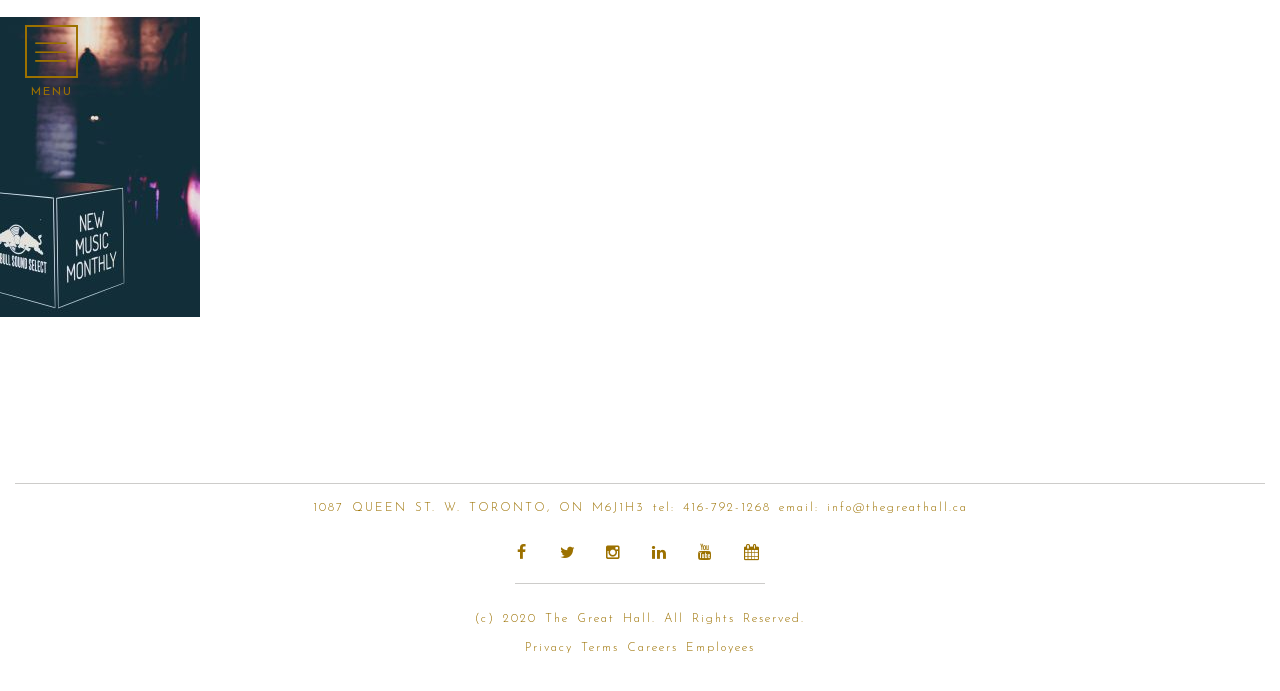

--- FILE ---
content_type: text/html; charset=utf-8
request_url: https://www.google.com/recaptcha/api2/anchor?ar=1&k=6LeHWrAUAAAAANneknDAfqP4Zus5Bb7kEEbrbbA6&co=aHR0cHM6Ly90aGVncmVhdGhhbGwuY2E6NDQz&hl=en&v=PoyoqOPhxBO7pBk68S4YbpHZ&size=invisible&anchor-ms=20000&execute-ms=30000&cb=oqr79xnvt931
body_size: 48668
content:
<!DOCTYPE HTML><html dir="ltr" lang="en"><head><meta http-equiv="Content-Type" content="text/html; charset=UTF-8">
<meta http-equiv="X-UA-Compatible" content="IE=edge">
<title>reCAPTCHA</title>
<style type="text/css">
/* cyrillic-ext */
@font-face {
  font-family: 'Roboto';
  font-style: normal;
  font-weight: 400;
  font-stretch: 100%;
  src: url(//fonts.gstatic.com/s/roboto/v48/KFO7CnqEu92Fr1ME7kSn66aGLdTylUAMa3GUBHMdazTgWw.woff2) format('woff2');
  unicode-range: U+0460-052F, U+1C80-1C8A, U+20B4, U+2DE0-2DFF, U+A640-A69F, U+FE2E-FE2F;
}
/* cyrillic */
@font-face {
  font-family: 'Roboto';
  font-style: normal;
  font-weight: 400;
  font-stretch: 100%;
  src: url(//fonts.gstatic.com/s/roboto/v48/KFO7CnqEu92Fr1ME7kSn66aGLdTylUAMa3iUBHMdazTgWw.woff2) format('woff2');
  unicode-range: U+0301, U+0400-045F, U+0490-0491, U+04B0-04B1, U+2116;
}
/* greek-ext */
@font-face {
  font-family: 'Roboto';
  font-style: normal;
  font-weight: 400;
  font-stretch: 100%;
  src: url(//fonts.gstatic.com/s/roboto/v48/KFO7CnqEu92Fr1ME7kSn66aGLdTylUAMa3CUBHMdazTgWw.woff2) format('woff2');
  unicode-range: U+1F00-1FFF;
}
/* greek */
@font-face {
  font-family: 'Roboto';
  font-style: normal;
  font-weight: 400;
  font-stretch: 100%;
  src: url(//fonts.gstatic.com/s/roboto/v48/KFO7CnqEu92Fr1ME7kSn66aGLdTylUAMa3-UBHMdazTgWw.woff2) format('woff2');
  unicode-range: U+0370-0377, U+037A-037F, U+0384-038A, U+038C, U+038E-03A1, U+03A3-03FF;
}
/* math */
@font-face {
  font-family: 'Roboto';
  font-style: normal;
  font-weight: 400;
  font-stretch: 100%;
  src: url(//fonts.gstatic.com/s/roboto/v48/KFO7CnqEu92Fr1ME7kSn66aGLdTylUAMawCUBHMdazTgWw.woff2) format('woff2');
  unicode-range: U+0302-0303, U+0305, U+0307-0308, U+0310, U+0312, U+0315, U+031A, U+0326-0327, U+032C, U+032F-0330, U+0332-0333, U+0338, U+033A, U+0346, U+034D, U+0391-03A1, U+03A3-03A9, U+03B1-03C9, U+03D1, U+03D5-03D6, U+03F0-03F1, U+03F4-03F5, U+2016-2017, U+2034-2038, U+203C, U+2040, U+2043, U+2047, U+2050, U+2057, U+205F, U+2070-2071, U+2074-208E, U+2090-209C, U+20D0-20DC, U+20E1, U+20E5-20EF, U+2100-2112, U+2114-2115, U+2117-2121, U+2123-214F, U+2190, U+2192, U+2194-21AE, U+21B0-21E5, U+21F1-21F2, U+21F4-2211, U+2213-2214, U+2216-22FF, U+2308-230B, U+2310, U+2319, U+231C-2321, U+2336-237A, U+237C, U+2395, U+239B-23B7, U+23D0, U+23DC-23E1, U+2474-2475, U+25AF, U+25B3, U+25B7, U+25BD, U+25C1, U+25CA, U+25CC, U+25FB, U+266D-266F, U+27C0-27FF, U+2900-2AFF, U+2B0E-2B11, U+2B30-2B4C, U+2BFE, U+3030, U+FF5B, U+FF5D, U+1D400-1D7FF, U+1EE00-1EEFF;
}
/* symbols */
@font-face {
  font-family: 'Roboto';
  font-style: normal;
  font-weight: 400;
  font-stretch: 100%;
  src: url(//fonts.gstatic.com/s/roboto/v48/KFO7CnqEu92Fr1ME7kSn66aGLdTylUAMaxKUBHMdazTgWw.woff2) format('woff2');
  unicode-range: U+0001-000C, U+000E-001F, U+007F-009F, U+20DD-20E0, U+20E2-20E4, U+2150-218F, U+2190, U+2192, U+2194-2199, U+21AF, U+21E6-21F0, U+21F3, U+2218-2219, U+2299, U+22C4-22C6, U+2300-243F, U+2440-244A, U+2460-24FF, U+25A0-27BF, U+2800-28FF, U+2921-2922, U+2981, U+29BF, U+29EB, U+2B00-2BFF, U+4DC0-4DFF, U+FFF9-FFFB, U+10140-1018E, U+10190-1019C, U+101A0, U+101D0-101FD, U+102E0-102FB, U+10E60-10E7E, U+1D2C0-1D2D3, U+1D2E0-1D37F, U+1F000-1F0FF, U+1F100-1F1AD, U+1F1E6-1F1FF, U+1F30D-1F30F, U+1F315, U+1F31C, U+1F31E, U+1F320-1F32C, U+1F336, U+1F378, U+1F37D, U+1F382, U+1F393-1F39F, U+1F3A7-1F3A8, U+1F3AC-1F3AF, U+1F3C2, U+1F3C4-1F3C6, U+1F3CA-1F3CE, U+1F3D4-1F3E0, U+1F3ED, U+1F3F1-1F3F3, U+1F3F5-1F3F7, U+1F408, U+1F415, U+1F41F, U+1F426, U+1F43F, U+1F441-1F442, U+1F444, U+1F446-1F449, U+1F44C-1F44E, U+1F453, U+1F46A, U+1F47D, U+1F4A3, U+1F4B0, U+1F4B3, U+1F4B9, U+1F4BB, U+1F4BF, U+1F4C8-1F4CB, U+1F4D6, U+1F4DA, U+1F4DF, U+1F4E3-1F4E6, U+1F4EA-1F4ED, U+1F4F7, U+1F4F9-1F4FB, U+1F4FD-1F4FE, U+1F503, U+1F507-1F50B, U+1F50D, U+1F512-1F513, U+1F53E-1F54A, U+1F54F-1F5FA, U+1F610, U+1F650-1F67F, U+1F687, U+1F68D, U+1F691, U+1F694, U+1F698, U+1F6AD, U+1F6B2, U+1F6B9-1F6BA, U+1F6BC, U+1F6C6-1F6CF, U+1F6D3-1F6D7, U+1F6E0-1F6EA, U+1F6F0-1F6F3, U+1F6F7-1F6FC, U+1F700-1F7FF, U+1F800-1F80B, U+1F810-1F847, U+1F850-1F859, U+1F860-1F887, U+1F890-1F8AD, U+1F8B0-1F8BB, U+1F8C0-1F8C1, U+1F900-1F90B, U+1F93B, U+1F946, U+1F984, U+1F996, U+1F9E9, U+1FA00-1FA6F, U+1FA70-1FA7C, U+1FA80-1FA89, U+1FA8F-1FAC6, U+1FACE-1FADC, U+1FADF-1FAE9, U+1FAF0-1FAF8, U+1FB00-1FBFF;
}
/* vietnamese */
@font-face {
  font-family: 'Roboto';
  font-style: normal;
  font-weight: 400;
  font-stretch: 100%;
  src: url(//fonts.gstatic.com/s/roboto/v48/KFO7CnqEu92Fr1ME7kSn66aGLdTylUAMa3OUBHMdazTgWw.woff2) format('woff2');
  unicode-range: U+0102-0103, U+0110-0111, U+0128-0129, U+0168-0169, U+01A0-01A1, U+01AF-01B0, U+0300-0301, U+0303-0304, U+0308-0309, U+0323, U+0329, U+1EA0-1EF9, U+20AB;
}
/* latin-ext */
@font-face {
  font-family: 'Roboto';
  font-style: normal;
  font-weight: 400;
  font-stretch: 100%;
  src: url(//fonts.gstatic.com/s/roboto/v48/KFO7CnqEu92Fr1ME7kSn66aGLdTylUAMa3KUBHMdazTgWw.woff2) format('woff2');
  unicode-range: U+0100-02BA, U+02BD-02C5, U+02C7-02CC, U+02CE-02D7, U+02DD-02FF, U+0304, U+0308, U+0329, U+1D00-1DBF, U+1E00-1E9F, U+1EF2-1EFF, U+2020, U+20A0-20AB, U+20AD-20C0, U+2113, U+2C60-2C7F, U+A720-A7FF;
}
/* latin */
@font-face {
  font-family: 'Roboto';
  font-style: normal;
  font-weight: 400;
  font-stretch: 100%;
  src: url(//fonts.gstatic.com/s/roboto/v48/KFO7CnqEu92Fr1ME7kSn66aGLdTylUAMa3yUBHMdazQ.woff2) format('woff2');
  unicode-range: U+0000-00FF, U+0131, U+0152-0153, U+02BB-02BC, U+02C6, U+02DA, U+02DC, U+0304, U+0308, U+0329, U+2000-206F, U+20AC, U+2122, U+2191, U+2193, U+2212, U+2215, U+FEFF, U+FFFD;
}
/* cyrillic-ext */
@font-face {
  font-family: 'Roboto';
  font-style: normal;
  font-weight: 500;
  font-stretch: 100%;
  src: url(//fonts.gstatic.com/s/roboto/v48/KFO7CnqEu92Fr1ME7kSn66aGLdTylUAMa3GUBHMdazTgWw.woff2) format('woff2');
  unicode-range: U+0460-052F, U+1C80-1C8A, U+20B4, U+2DE0-2DFF, U+A640-A69F, U+FE2E-FE2F;
}
/* cyrillic */
@font-face {
  font-family: 'Roboto';
  font-style: normal;
  font-weight: 500;
  font-stretch: 100%;
  src: url(//fonts.gstatic.com/s/roboto/v48/KFO7CnqEu92Fr1ME7kSn66aGLdTylUAMa3iUBHMdazTgWw.woff2) format('woff2');
  unicode-range: U+0301, U+0400-045F, U+0490-0491, U+04B0-04B1, U+2116;
}
/* greek-ext */
@font-face {
  font-family: 'Roboto';
  font-style: normal;
  font-weight: 500;
  font-stretch: 100%;
  src: url(//fonts.gstatic.com/s/roboto/v48/KFO7CnqEu92Fr1ME7kSn66aGLdTylUAMa3CUBHMdazTgWw.woff2) format('woff2');
  unicode-range: U+1F00-1FFF;
}
/* greek */
@font-face {
  font-family: 'Roboto';
  font-style: normal;
  font-weight: 500;
  font-stretch: 100%;
  src: url(//fonts.gstatic.com/s/roboto/v48/KFO7CnqEu92Fr1ME7kSn66aGLdTylUAMa3-UBHMdazTgWw.woff2) format('woff2');
  unicode-range: U+0370-0377, U+037A-037F, U+0384-038A, U+038C, U+038E-03A1, U+03A3-03FF;
}
/* math */
@font-face {
  font-family: 'Roboto';
  font-style: normal;
  font-weight: 500;
  font-stretch: 100%;
  src: url(//fonts.gstatic.com/s/roboto/v48/KFO7CnqEu92Fr1ME7kSn66aGLdTylUAMawCUBHMdazTgWw.woff2) format('woff2');
  unicode-range: U+0302-0303, U+0305, U+0307-0308, U+0310, U+0312, U+0315, U+031A, U+0326-0327, U+032C, U+032F-0330, U+0332-0333, U+0338, U+033A, U+0346, U+034D, U+0391-03A1, U+03A3-03A9, U+03B1-03C9, U+03D1, U+03D5-03D6, U+03F0-03F1, U+03F4-03F5, U+2016-2017, U+2034-2038, U+203C, U+2040, U+2043, U+2047, U+2050, U+2057, U+205F, U+2070-2071, U+2074-208E, U+2090-209C, U+20D0-20DC, U+20E1, U+20E5-20EF, U+2100-2112, U+2114-2115, U+2117-2121, U+2123-214F, U+2190, U+2192, U+2194-21AE, U+21B0-21E5, U+21F1-21F2, U+21F4-2211, U+2213-2214, U+2216-22FF, U+2308-230B, U+2310, U+2319, U+231C-2321, U+2336-237A, U+237C, U+2395, U+239B-23B7, U+23D0, U+23DC-23E1, U+2474-2475, U+25AF, U+25B3, U+25B7, U+25BD, U+25C1, U+25CA, U+25CC, U+25FB, U+266D-266F, U+27C0-27FF, U+2900-2AFF, U+2B0E-2B11, U+2B30-2B4C, U+2BFE, U+3030, U+FF5B, U+FF5D, U+1D400-1D7FF, U+1EE00-1EEFF;
}
/* symbols */
@font-face {
  font-family: 'Roboto';
  font-style: normal;
  font-weight: 500;
  font-stretch: 100%;
  src: url(//fonts.gstatic.com/s/roboto/v48/KFO7CnqEu92Fr1ME7kSn66aGLdTylUAMaxKUBHMdazTgWw.woff2) format('woff2');
  unicode-range: U+0001-000C, U+000E-001F, U+007F-009F, U+20DD-20E0, U+20E2-20E4, U+2150-218F, U+2190, U+2192, U+2194-2199, U+21AF, U+21E6-21F0, U+21F3, U+2218-2219, U+2299, U+22C4-22C6, U+2300-243F, U+2440-244A, U+2460-24FF, U+25A0-27BF, U+2800-28FF, U+2921-2922, U+2981, U+29BF, U+29EB, U+2B00-2BFF, U+4DC0-4DFF, U+FFF9-FFFB, U+10140-1018E, U+10190-1019C, U+101A0, U+101D0-101FD, U+102E0-102FB, U+10E60-10E7E, U+1D2C0-1D2D3, U+1D2E0-1D37F, U+1F000-1F0FF, U+1F100-1F1AD, U+1F1E6-1F1FF, U+1F30D-1F30F, U+1F315, U+1F31C, U+1F31E, U+1F320-1F32C, U+1F336, U+1F378, U+1F37D, U+1F382, U+1F393-1F39F, U+1F3A7-1F3A8, U+1F3AC-1F3AF, U+1F3C2, U+1F3C4-1F3C6, U+1F3CA-1F3CE, U+1F3D4-1F3E0, U+1F3ED, U+1F3F1-1F3F3, U+1F3F5-1F3F7, U+1F408, U+1F415, U+1F41F, U+1F426, U+1F43F, U+1F441-1F442, U+1F444, U+1F446-1F449, U+1F44C-1F44E, U+1F453, U+1F46A, U+1F47D, U+1F4A3, U+1F4B0, U+1F4B3, U+1F4B9, U+1F4BB, U+1F4BF, U+1F4C8-1F4CB, U+1F4D6, U+1F4DA, U+1F4DF, U+1F4E3-1F4E6, U+1F4EA-1F4ED, U+1F4F7, U+1F4F9-1F4FB, U+1F4FD-1F4FE, U+1F503, U+1F507-1F50B, U+1F50D, U+1F512-1F513, U+1F53E-1F54A, U+1F54F-1F5FA, U+1F610, U+1F650-1F67F, U+1F687, U+1F68D, U+1F691, U+1F694, U+1F698, U+1F6AD, U+1F6B2, U+1F6B9-1F6BA, U+1F6BC, U+1F6C6-1F6CF, U+1F6D3-1F6D7, U+1F6E0-1F6EA, U+1F6F0-1F6F3, U+1F6F7-1F6FC, U+1F700-1F7FF, U+1F800-1F80B, U+1F810-1F847, U+1F850-1F859, U+1F860-1F887, U+1F890-1F8AD, U+1F8B0-1F8BB, U+1F8C0-1F8C1, U+1F900-1F90B, U+1F93B, U+1F946, U+1F984, U+1F996, U+1F9E9, U+1FA00-1FA6F, U+1FA70-1FA7C, U+1FA80-1FA89, U+1FA8F-1FAC6, U+1FACE-1FADC, U+1FADF-1FAE9, U+1FAF0-1FAF8, U+1FB00-1FBFF;
}
/* vietnamese */
@font-face {
  font-family: 'Roboto';
  font-style: normal;
  font-weight: 500;
  font-stretch: 100%;
  src: url(//fonts.gstatic.com/s/roboto/v48/KFO7CnqEu92Fr1ME7kSn66aGLdTylUAMa3OUBHMdazTgWw.woff2) format('woff2');
  unicode-range: U+0102-0103, U+0110-0111, U+0128-0129, U+0168-0169, U+01A0-01A1, U+01AF-01B0, U+0300-0301, U+0303-0304, U+0308-0309, U+0323, U+0329, U+1EA0-1EF9, U+20AB;
}
/* latin-ext */
@font-face {
  font-family: 'Roboto';
  font-style: normal;
  font-weight: 500;
  font-stretch: 100%;
  src: url(//fonts.gstatic.com/s/roboto/v48/KFO7CnqEu92Fr1ME7kSn66aGLdTylUAMa3KUBHMdazTgWw.woff2) format('woff2');
  unicode-range: U+0100-02BA, U+02BD-02C5, U+02C7-02CC, U+02CE-02D7, U+02DD-02FF, U+0304, U+0308, U+0329, U+1D00-1DBF, U+1E00-1E9F, U+1EF2-1EFF, U+2020, U+20A0-20AB, U+20AD-20C0, U+2113, U+2C60-2C7F, U+A720-A7FF;
}
/* latin */
@font-face {
  font-family: 'Roboto';
  font-style: normal;
  font-weight: 500;
  font-stretch: 100%;
  src: url(//fonts.gstatic.com/s/roboto/v48/KFO7CnqEu92Fr1ME7kSn66aGLdTylUAMa3yUBHMdazQ.woff2) format('woff2');
  unicode-range: U+0000-00FF, U+0131, U+0152-0153, U+02BB-02BC, U+02C6, U+02DA, U+02DC, U+0304, U+0308, U+0329, U+2000-206F, U+20AC, U+2122, U+2191, U+2193, U+2212, U+2215, U+FEFF, U+FFFD;
}
/* cyrillic-ext */
@font-face {
  font-family: 'Roboto';
  font-style: normal;
  font-weight: 900;
  font-stretch: 100%;
  src: url(//fonts.gstatic.com/s/roboto/v48/KFO7CnqEu92Fr1ME7kSn66aGLdTylUAMa3GUBHMdazTgWw.woff2) format('woff2');
  unicode-range: U+0460-052F, U+1C80-1C8A, U+20B4, U+2DE0-2DFF, U+A640-A69F, U+FE2E-FE2F;
}
/* cyrillic */
@font-face {
  font-family: 'Roboto';
  font-style: normal;
  font-weight: 900;
  font-stretch: 100%;
  src: url(//fonts.gstatic.com/s/roboto/v48/KFO7CnqEu92Fr1ME7kSn66aGLdTylUAMa3iUBHMdazTgWw.woff2) format('woff2');
  unicode-range: U+0301, U+0400-045F, U+0490-0491, U+04B0-04B1, U+2116;
}
/* greek-ext */
@font-face {
  font-family: 'Roboto';
  font-style: normal;
  font-weight: 900;
  font-stretch: 100%;
  src: url(//fonts.gstatic.com/s/roboto/v48/KFO7CnqEu92Fr1ME7kSn66aGLdTylUAMa3CUBHMdazTgWw.woff2) format('woff2');
  unicode-range: U+1F00-1FFF;
}
/* greek */
@font-face {
  font-family: 'Roboto';
  font-style: normal;
  font-weight: 900;
  font-stretch: 100%;
  src: url(//fonts.gstatic.com/s/roboto/v48/KFO7CnqEu92Fr1ME7kSn66aGLdTylUAMa3-UBHMdazTgWw.woff2) format('woff2');
  unicode-range: U+0370-0377, U+037A-037F, U+0384-038A, U+038C, U+038E-03A1, U+03A3-03FF;
}
/* math */
@font-face {
  font-family: 'Roboto';
  font-style: normal;
  font-weight: 900;
  font-stretch: 100%;
  src: url(//fonts.gstatic.com/s/roboto/v48/KFO7CnqEu92Fr1ME7kSn66aGLdTylUAMawCUBHMdazTgWw.woff2) format('woff2');
  unicode-range: U+0302-0303, U+0305, U+0307-0308, U+0310, U+0312, U+0315, U+031A, U+0326-0327, U+032C, U+032F-0330, U+0332-0333, U+0338, U+033A, U+0346, U+034D, U+0391-03A1, U+03A3-03A9, U+03B1-03C9, U+03D1, U+03D5-03D6, U+03F0-03F1, U+03F4-03F5, U+2016-2017, U+2034-2038, U+203C, U+2040, U+2043, U+2047, U+2050, U+2057, U+205F, U+2070-2071, U+2074-208E, U+2090-209C, U+20D0-20DC, U+20E1, U+20E5-20EF, U+2100-2112, U+2114-2115, U+2117-2121, U+2123-214F, U+2190, U+2192, U+2194-21AE, U+21B0-21E5, U+21F1-21F2, U+21F4-2211, U+2213-2214, U+2216-22FF, U+2308-230B, U+2310, U+2319, U+231C-2321, U+2336-237A, U+237C, U+2395, U+239B-23B7, U+23D0, U+23DC-23E1, U+2474-2475, U+25AF, U+25B3, U+25B7, U+25BD, U+25C1, U+25CA, U+25CC, U+25FB, U+266D-266F, U+27C0-27FF, U+2900-2AFF, U+2B0E-2B11, U+2B30-2B4C, U+2BFE, U+3030, U+FF5B, U+FF5D, U+1D400-1D7FF, U+1EE00-1EEFF;
}
/* symbols */
@font-face {
  font-family: 'Roboto';
  font-style: normal;
  font-weight: 900;
  font-stretch: 100%;
  src: url(//fonts.gstatic.com/s/roboto/v48/KFO7CnqEu92Fr1ME7kSn66aGLdTylUAMaxKUBHMdazTgWw.woff2) format('woff2');
  unicode-range: U+0001-000C, U+000E-001F, U+007F-009F, U+20DD-20E0, U+20E2-20E4, U+2150-218F, U+2190, U+2192, U+2194-2199, U+21AF, U+21E6-21F0, U+21F3, U+2218-2219, U+2299, U+22C4-22C6, U+2300-243F, U+2440-244A, U+2460-24FF, U+25A0-27BF, U+2800-28FF, U+2921-2922, U+2981, U+29BF, U+29EB, U+2B00-2BFF, U+4DC0-4DFF, U+FFF9-FFFB, U+10140-1018E, U+10190-1019C, U+101A0, U+101D0-101FD, U+102E0-102FB, U+10E60-10E7E, U+1D2C0-1D2D3, U+1D2E0-1D37F, U+1F000-1F0FF, U+1F100-1F1AD, U+1F1E6-1F1FF, U+1F30D-1F30F, U+1F315, U+1F31C, U+1F31E, U+1F320-1F32C, U+1F336, U+1F378, U+1F37D, U+1F382, U+1F393-1F39F, U+1F3A7-1F3A8, U+1F3AC-1F3AF, U+1F3C2, U+1F3C4-1F3C6, U+1F3CA-1F3CE, U+1F3D4-1F3E0, U+1F3ED, U+1F3F1-1F3F3, U+1F3F5-1F3F7, U+1F408, U+1F415, U+1F41F, U+1F426, U+1F43F, U+1F441-1F442, U+1F444, U+1F446-1F449, U+1F44C-1F44E, U+1F453, U+1F46A, U+1F47D, U+1F4A3, U+1F4B0, U+1F4B3, U+1F4B9, U+1F4BB, U+1F4BF, U+1F4C8-1F4CB, U+1F4D6, U+1F4DA, U+1F4DF, U+1F4E3-1F4E6, U+1F4EA-1F4ED, U+1F4F7, U+1F4F9-1F4FB, U+1F4FD-1F4FE, U+1F503, U+1F507-1F50B, U+1F50D, U+1F512-1F513, U+1F53E-1F54A, U+1F54F-1F5FA, U+1F610, U+1F650-1F67F, U+1F687, U+1F68D, U+1F691, U+1F694, U+1F698, U+1F6AD, U+1F6B2, U+1F6B9-1F6BA, U+1F6BC, U+1F6C6-1F6CF, U+1F6D3-1F6D7, U+1F6E0-1F6EA, U+1F6F0-1F6F3, U+1F6F7-1F6FC, U+1F700-1F7FF, U+1F800-1F80B, U+1F810-1F847, U+1F850-1F859, U+1F860-1F887, U+1F890-1F8AD, U+1F8B0-1F8BB, U+1F8C0-1F8C1, U+1F900-1F90B, U+1F93B, U+1F946, U+1F984, U+1F996, U+1F9E9, U+1FA00-1FA6F, U+1FA70-1FA7C, U+1FA80-1FA89, U+1FA8F-1FAC6, U+1FACE-1FADC, U+1FADF-1FAE9, U+1FAF0-1FAF8, U+1FB00-1FBFF;
}
/* vietnamese */
@font-face {
  font-family: 'Roboto';
  font-style: normal;
  font-weight: 900;
  font-stretch: 100%;
  src: url(//fonts.gstatic.com/s/roboto/v48/KFO7CnqEu92Fr1ME7kSn66aGLdTylUAMa3OUBHMdazTgWw.woff2) format('woff2');
  unicode-range: U+0102-0103, U+0110-0111, U+0128-0129, U+0168-0169, U+01A0-01A1, U+01AF-01B0, U+0300-0301, U+0303-0304, U+0308-0309, U+0323, U+0329, U+1EA0-1EF9, U+20AB;
}
/* latin-ext */
@font-face {
  font-family: 'Roboto';
  font-style: normal;
  font-weight: 900;
  font-stretch: 100%;
  src: url(//fonts.gstatic.com/s/roboto/v48/KFO7CnqEu92Fr1ME7kSn66aGLdTylUAMa3KUBHMdazTgWw.woff2) format('woff2');
  unicode-range: U+0100-02BA, U+02BD-02C5, U+02C7-02CC, U+02CE-02D7, U+02DD-02FF, U+0304, U+0308, U+0329, U+1D00-1DBF, U+1E00-1E9F, U+1EF2-1EFF, U+2020, U+20A0-20AB, U+20AD-20C0, U+2113, U+2C60-2C7F, U+A720-A7FF;
}
/* latin */
@font-face {
  font-family: 'Roboto';
  font-style: normal;
  font-weight: 900;
  font-stretch: 100%;
  src: url(//fonts.gstatic.com/s/roboto/v48/KFO7CnqEu92Fr1ME7kSn66aGLdTylUAMa3yUBHMdazQ.woff2) format('woff2');
  unicode-range: U+0000-00FF, U+0131, U+0152-0153, U+02BB-02BC, U+02C6, U+02DA, U+02DC, U+0304, U+0308, U+0329, U+2000-206F, U+20AC, U+2122, U+2191, U+2193, U+2212, U+2215, U+FEFF, U+FFFD;
}

</style>
<link rel="stylesheet" type="text/css" href="https://www.gstatic.com/recaptcha/releases/PoyoqOPhxBO7pBk68S4YbpHZ/styles__ltr.css">
<script nonce="CNFdGhaCIBRiASlDMA_HnQ" type="text/javascript">window['__recaptcha_api'] = 'https://www.google.com/recaptcha/api2/';</script>
<script type="text/javascript" src="https://www.gstatic.com/recaptcha/releases/PoyoqOPhxBO7pBk68S4YbpHZ/recaptcha__en.js" nonce="CNFdGhaCIBRiASlDMA_HnQ">
      
    </script></head>
<body><div id="rc-anchor-alert" class="rc-anchor-alert"></div>
<input type="hidden" id="recaptcha-token" value="[base64]">
<script type="text/javascript" nonce="CNFdGhaCIBRiASlDMA_HnQ">
      recaptcha.anchor.Main.init("[\x22ainput\x22,[\x22bgdata\x22,\x22\x22,\[base64]/[base64]/[base64]/[base64]/[base64]/[base64]/KGcoTywyNTMsTy5PKSxVRyhPLEMpKTpnKE8sMjUzLEMpLE8pKSxsKSksTykpfSxieT1mdW5jdGlvbihDLE8sdSxsKXtmb3IobD0odT1SKEMpLDApO08+MDtPLS0pbD1sPDw4fFooQyk7ZyhDLHUsbCl9LFVHPWZ1bmN0aW9uKEMsTyl7Qy5pLmxlbmd0aD4xMDQ/[base64]/[base64]/[base64]/[base64]/[base64]/[base64]/[base64]\\u003d\x22,\[base64]\x22,\x22FcKrPi9sP3jDlmPCtBwQw5/DtsK0wqZiRR7Ci1pMCsKZw4/CsSzCr0LCvsKZfsKhwrQBEMKZA2xbw61bHsOLIid6wr3Dn1AucFtIw6/DrnYKwpw1w5I0ZFIxasK/[base64]/OsOUO8K5H3LCoMOyDyQPBMOrwoBeLGHDnFlDwocEe8K9EGonw73DkU/DhsObwo12H8OywpHCjHkuw6lMXsOEHALCkFPDikEFSRbCqsOQw4PDgiAMWmEOMcKrwqo1wrt+w63DtmUWNx/CgizDtsKOSxLDqsOzwrYRw6wRwoYBwpdcUMK4enJTQsOiwrTCvUwmw7/DoMOQwoVwfcKoDMOXw4oDwonCkAXCusKGw4PCj8OhwoFlw5HDkMK/[base64]/blfCk8OuSHccFcKBXFkSwr4DL17CkcKiwowPd8ODwrkpwpvDicKJw7wpw7PCmD7ClcO7woEHw5LDmsKpwoJcwrEfZMKOMcKoLiBbwrDDhcO9w7TDknrDghALwoLDiGk1NMOEDkw1w48PwpNHDRzDg0NEw6JTwpfClMKdwqnCmWlmGMKIw6/CrMKnB8O+PcORw7oIwrbCgMOwecOFUMOVdMKWVD7CqxlGw6jDosKiw4HDhiTCjcOzw7FxAlDDjG1/w4FVeFfCvDbDucO2fHRsW8KsJ8Kawp/DrGphw7zClgzDogzDucOawp0iUmPCq8K6SDptwqQCwpguw73CqMKFSgpZwoLCvsK8w4E2UXLDpMOdw47ClXp9w5XDgcKMKwRhQ8OfCMOhw6HDui3DhsO1wp/Ct8OTJsOYW8K1PcOww5nCp3LDpHJUwq/CllpEEBluwrAuaXMpwpfCjFbDucKtN8OPe8OxWcOTwqXCmcKgesO/woPCtMOMaMOjw4rDgMKLAADDkSXDhFPDlxpwTBUUwrvDvTPCtMO0w6DCr8OlwolbKsKDwoRMDzhVwp1pw5RfwoDDh1QYwqLCixk3JcOnwp7CiMKcNnnCosOHA8O7KsKiMD0IREnCh8KebMKow591w7TCki4gwoEfw7/CtcKkRVtYZAkMwpbDsgbDoXLClRHDj8OxNcKXw4fDgg7CjcK7aBzDqypGw5JmScKHwovDs8OsIcO9wpHCgMKXD0fCsGXDgTHDpF7DoCsFw7InHsOdaMKqw64QIcKJwo/CjMKIw40/M3/Dg8OfPWJgLsO7ecODTXjCsV/CvsOhw4YZG2vCtjBKwpYxBMOrU29Uw6DCgMOUDMKfwozCoTNvP8KeQlswXcKKcT3DrcKyb1HDusKtwo0ZacOFwrTCqsOBCU8/VSfDq3wdXsKyfR/Cm8ORwpPCpsOtB8OxwppwcMK4eMKje1UICGPDuiNAw6Akw4TCjcOYNsO0Y8O/[base64]/Dh1QBwrXDvGsMJ8OhX8KFw6vDl8K7wpPDiMKfwqUdeMOuwqbCscKQAcKnw44cK8Kkw77CrMKTWsKZF1LCtTfDmcO/wpVfekY3VMKRw4HCo8OHwrJUw59qw7gww6hgwoQVwpxMBcK6BkcHwqzCisOgwqbCuMK8bjEgworClcORw6RPTiTCicOhw6E+WsKeSwZIccKbKj82w4t8PcOsVi1VZsKrwrByCMKbSzvCsHM3w4NzwrPDgsOXw67CrU3CtcKtGsK3wpXChcKXUw/[base64]/CtMKPImnDm8OfwoxIw77DgsOfaWzDikZbwoHChDg7PEgJBMK1WsKwZ1Vuw4jDhF8cw5XCriB8JsK7UCfDpcOMwrMLwrF+wpYtw4DCuMKJwo/DtGbCpmJbw79OdMONbEDDncOrbMO0Iy/[base64]/Dg8KNw700wrIAdGDDuy4sV2HDi8O+ScOYEcKMwrPCtDsoYcOLwrcpw6PCjlUTe8Onwpogwo3DgcKSwqtGwpsyPwtpw6okNAbCrcKEw5VPw67DhB86wppNTQNkRVDDpGJuwqbDp8K6bcKCAMOIcwPCqsKXw4LDgsKPw4RKwqdVHy/DpwrDrzIiwq7DhV17MGbDswA+f0Jtw5PDucKrwrJuw67CrsKxL8OSN8KufcKDOlNewofDniTCqkjDkSzClWjCrcKTIcOgXFx5LU5KKsOwwpBew4BCZsK7wovDlGo/CxFWw7zCmzEkVhLDpAIVwqrCjRkjEcKScsKzwoPDqldNw4EQwp7CgMKOwrzChmQcwqN2wrJDwoDDqUdvw5w1Kjw0w7IrVsOrw7nDr3sxw7QhYsO/wpHCiMOhwqvCl31gaFoSCinDkcK+cRfDkAZCUcONP8OYwqEiw5vCkMOZH11sa8KrUcOhHMOnw6gGwpHDt8K7NcKrCcKjw7VkUGdzw6Ujw6RIazcVQw/CqcK9cEXDvsK9w5fCkU/DuMKvw4/DiUocdz05wpfDk8OEO1wyw7NvGTsDJhrDoQ06wq7CicO/BU4Xa2oDw4LCrxPCmj7Ck8KFw7XDkBBLwp9Ew5kCa8ODwpPDnmdnw6F1Wl06woAYa8OreSHDqwpkw7kbw7PDjWcgNE5/wogoU8OLE1kAc8OMBMOuM09rwr7DnsO3wpErOzDDlmTCoFDDq0UeShfCqjvClcK+JcOlwpcWYg07w4MREy7DngF+YCAOPRRqBicpwrpKw6hXw5QbN8K3CcOsK2jChRIEHTLDqsOFwpTDk8OKwqhHdsOxK13CsXfCn0Vdwp9zQMOxUyZ/w7cewr/Dp8O9woJfLU4mw5s5Q2bDo8KdZTAlRAhnUmJmTRZZwrd0wrDCgCMfw6wsw600wqwaw7g/w48cwoMvw4HDjFXCnF1mw6/[base64]/CtGRRGQLDs8O+LVlwwp8ow7R8MTvDnTPDgcKZw78qw4rDukJtw4U5w59YHlnDmMKMwoUGwoFIwplVw5UQw7dhwq8cYwA/[base64]/[base64]/[base64]/w6AbV8KuwoLCt8Oxwq5Lc8O4NkE8wrfCu3h8eMK3w7HCol8cEilcw6/[base64]/CoQzCpSHCrsOfwobDg1Jvw4/CnsK6wpQBOMOfd8OgwrHDoynCrxTChT4JfcKjV1bDowl+GMKyw64Dw7pAf8KVRzwYw7bChzVnTzgcw5DDqsKdeCrCqsOPw5vDnsOow7BAHnI+w4/CusKWwo4DKsOWw4XCtMKBC8K7w6PDoMKdwqPCrRU3McK8wqtUw7ZIYsKcwofChsOVCC3Cm8OBTSLCmMKlHTPCgMKbwqXCqCvCpiHCmMKUwrMbwrvDgMO/Dz7CjAfDtVzDksKrwqzDkxPDn0AJw6EfPcO+UcKjw4PDtiDDgDzDpD/DiDNWHVcnw6YcwpnCuVo2XMOPBMOFw4dnfDAAwppLcGXDjX7CpsOkw6zDocOOwplRwqwpw7Zzf8KawrNtw7DCr8KLw7omwqjCs8KFQsKkasOjLcK3Bzcnw68Cwr9DYMO6woEAATXDnsK/Y8KIODfDmMO5wprDtDDCtcKTw7sXwp8Xwpwzw7jCrionE8O9QkBwKsKkw7gwMSEcwrvCqz3ClX9hw4HDhg3DkVDCp0F5w5gkwprDkUx5B0jDmE/Cn8KXw7c8w45NGMOpw6jDu1DCosOLwqtiworDlcOPw7LDgxPCtMO7wqIpD8OpMXHCrcKQwppyfEEqwpseQ8OuwqLCpX/[base64]/[base64]/DicKBw5AgwqnCt33DgCIlHmfDmsKTRxbDtsKSHHHDiMKbRl3DuhnDscOEKQXCkhvDhMKjwoFsXMOXHU1Bw4FUwrPCocKew5NOJw81w6/DgcKOOsO7wq3DlsO0w4AjwrIObStlOR3DosKic2rDo8OGwpLCmkbCrw/CusKOLcKDw4JYw7LDsG16PxsAw5fCrAzDgMOww7zCl3MLwrcVw6dLbMOswpPDvcOdDcOgwqp/w7J3w6MBQVJXHw/Dj1fDn0/DssOkH8KvWg0Ew7RJNcOsclVaw5vDi8KialTDssKHB2tpSMK8bcKFaGHDnz5Lw6Brb1DClg9TS3bCgcOtCcOEw6/Dn1sCw7Auw7BLwrfDiAclwrnDi8Opw5BkwobDi8Kww5cWSsOgwozDozMzM8K+FMOHJQY3w5J5SQfDt8KTTsK/[base64]/CgSTCp8OywoYPNcOLwrXDhDPCg8ODZibDk1sSeSRtYsK1bMK2cRLDngRfw5gpDRPDhcK/wo3CjcO4fAI/w4HDrW9rSg/CiMKlwrHDucOUw57DrsKzw5PDp8OzwqBWT0/CucKUNnoqJsOow5cmw43CicOUw4TDiWPDpsKEwrDCkcKvwpAsZMKmbV/CjsK2dMKKeMOfw67DnT5Sw4t6wqAqcMK8KgzCi8Kzw5nCuznDi8OKwpLCuMOeTwwNw6DCvcKVwqrDsUFAw7p/TcKJw4YPDcOKwq5TwrpbRVBUe1PDgDwEOGAXw4tYwp3DgMOxwpXDlgNiwpVvwppOGXsMw5HDlMOJRcKMRsKgSsOzfExFwqJAw7zDplPDuCHCuEs/IMKYwqQoLMONwrIqwpbDi0vDqk0HwpXDu8KSw5zDkcOfKcOIw5HDlcKvwqsvacKUWGp/w7fCm8OiwonCsk0EBz9/PMK0IGDCjsORZyDDisKWw5LDhMK7w4rCi8OgTMKgw6jDp8K5X8OucMOTwosGDwrCgzhsN8K/[base64]/[base64]/[base64]/Dr8Kmw6HDqcOlw7zCp1zDl8OTw7LCuEzDkcOjw4PCmsK/w7N6Mj7DmsKgw5/[base64]/DvnbChMK1wpPChigFwoNBMcKyM8K+MsKQOMKaRR/[base64]/[base64]/[base64]/DhXlOwqRvYA3DuMKpOsO4wrzCkRJ0wq56DRrCiDvCgigFIcOnMhDDj2TDu0jDksKSbMKmcHbDjMOJBAQ1dMKLRn/Cq8KETsO3QsO8w69kThnCm8KhA8KRNMOLw67CrMKVwp/DtG/CumEbJsOOZGLDpcO8wqYEwpfCjMKvwqTCvFNbw4YCw7rCnnjDiyl3ASkGPcKLw5nDi8ObIMKWNcO+QMKNZABPAhxpCsOuw7hRe3vDo8K4wqTDpXM9wrHDsXJqAsO/GizDmcODw63DrsOCDBlOEcKIe2DCuxUTw6zCucKVNsOyw4LCsjXCshnCvHLDliDDqMOMw7HDnMO9w5otwp/ClHzDmcKpfTBxw7ldwrzCuMOpw77DmsO2woc7wpLDrMO7dFTDpkrDiFhwL8Kub8O0PT9LKyLCiFQDw7VuwqrDmWJRwokLwok9DAjDgMKhwpnDt8OIUsOEP8OHfnnDhAHCmm/[base64]/CrzPClcKYBTxONcOWHMK0w7rDssKyB3Z9woMFwpLDmMOOccKRfcKmwq4TTQTDqz0sbcOHw61Lw6PDtcKzZMKUwrfDpz1CXH3CnMKDw7nCkhjDpsOiacOkDMOABxXDisOqw5DDu8OIw4HDpsKjIVHDij1Jw4UsRMKZZcO/FQHDnSE+UEFXwr7CqRQlChI8TcOqP8OfwoM1wrMxa8KGEm7Dl1jDrcOAV0XDgk1CQsKIw4XCpm7DisK/w71pcTXCs8OGwpjDm2Uuw7nDlF/DqMOnw5DCkznDmknDl8Kpw5tpJ8OuBMK0w4ZDS17ClWskRsK2wpYSwqLDr1XDkV/DrcOzwoTDm2zCj8Kdw4PDo8KTalB1J8K7wo7CjcOGQk/DiFfChsOKaXbCksOiX8OewojCs07Cl8OuwrPDoBBVwpkxw5XClMK7woPCs2gIdW/Ds3DDncKEHMKQBjdLGgoUfMOvwrldwrDDunkTw44IwoNVFhdjwr4pCyDCn2LDnBV4wrZJw6XCpcKlYsKmIAUDwp3CnsOLBSBpwqUMw5QlUhLDisOxw4s/esO/[base64]/CncOFKRfCpMK8csKywrHCmhlCL8Onw4XCm8K+wqvCl23CssOBTgNrYMO6NcKldS5qIsOtJAfCi8KiDw84w7oAcnt7woDCnsOTw4fDrcOYHR1qwpQwwpxtw7fDpikjwr4BwqrCpcOJX8Kiw5zCkXjCqcKNYgUAVcOUw7TCvUNFV2XDuCLDqw93w4rDkcKhPk/DuhgyUcOEw6TDn2fDpcOwwqFcwr9pIGkUBVsNw7HDnsK4w69KPETCvD3DrsOpw7/CjnTDncOeGA3Dp8KdAMKFesKXwqPClgrCscOLw6TCjBnDo8O7wpnDt8OFw5Jww7IkRsOoEnfChsKYwpDDk0/Cv8OEw4fDhAw0BcOMw5/DuzLCr0PCqsKzLEnDpCnCocOoW3/CumIoG8K2w47DnBYTLQrDqcKkwqoYaHsZwqjDsRvDp2x/[base64]/[base64]/Dr1lPwrnCncOTw5xAJ8KDw5Nhw73DpFvCicKcwo3Dt1wPw64ewrzCpAbDq8KSwqZ/JcOkw6LDh8K+Rg3CmUJZwp7CgTJVacODw4lEXkvCl8KXXGjDqcKleMK4SsO4MsKqD0zCjcOdw5nCn8KYw5TCiC5jw4o7wo9twpVIE8KMwqJ0BkHCucKGRl3CrzUZCzpkdDbDtMKqw77CmMO9w6jCpkjDgUhGIx/ClW5IEMKUw4vCiMOAwpPDmcOPCcOtWi/DnMK8w4gmw69nEsOdCcOCU8KPw6BLRC1MbMKkX8OEw7bDh3cYeyvDhsOZEiJCYcO1ccO3Bi19GMKYw7lhwq1nTVLChHBKwq3DsxhAXz9Ew6vCi8KiwpIXAV/[base64]/[base64]/DksOoJGLCiW0GGEDCpMO3wp9yw7rCklrDq8Oow67CosKKJ1kUwrViw6RkNcOnXMO0w6DClsOiwoPCnMO9w4o/QGnCmnlAKk1Iw4VdI8KXw5VZwq5QwqPDkcKpYcOhXm/CvXLCgB/CpMKodB8LwpTCu8KWcGDDuAAWwoLCt8K8w43DhVcewqA1AW/ClcOowpdGwpJswq8TwpfCrm/DiMOufhnDvnc3Pz7DhcOXw4rCmcKERl1/w5bDgsO9wqVGw608w4x9MjPCo0PDmMKLwpDDsMKyw45pw6jDhE3CiDRlw4LDh8K4fWQ/w65aw4rDjmgLZ8KdS8OZXcKQfcO2wprDnEbDhcOVw4rDmwwaGsKhBMObRnTCj1gsY8OPUcOgwqLDhnhbBT/DocKbwpHDq8KWwrYofg7DvzHConJcJwk5w5tdQ8OYwrbDlMO9w5vDgcKQw5fCuMOmaMKyw7RPNcKkLQg+YxbCucOtw7QHwoRCwoFxfsOywq7DvhVgwooSeDFxwpJOwp9sHMKcYsOqw4XCjcOew5lewofCm8O2wpTDrsOAcTfDshjDlRE5LxN/CkHCsMOheMOaUsKBCsOEE8OeYMOKB8OYw7zDpVwAZsKecmMow6TCuxTCicOrwpPCsCPCoTMew4QzwqLCq0UYwrzCgMK5w7PDhyXDmGjDnWbCmUM4w4fChkcVPsKFYR/DssOcDMOdw7nCpB42YcO/HUzCuTnCjg04wpJLw4jCiXjDgFTDmQnCohNdEcOiNMKdCcOad0TDucOpwptLw7jDucO9wp3CkMK0wrfCrsOwwrrDkMOzw581QV9wblnDsMKXGEdKwoIyw4IgwoDCghHCrMK+EiLCoFHCsEPCuzN/NyPDvjR9TgcEwqctw4IWS2nCvMOzw5zCtMK1IBF9wpMAAMOwwocgw51wQsKrw4fCigtmw7pOwqzCoxVjw4tCworDjzHDjWPCncOWw6rCuMKuMsKzwoPDk3I4wpkIwo0jwrFMYcKfw7gRElJQAxzDg03Dp8Ocw7DCoj7Dm8KNNg/DscKzw7DDksOIw5LCg8KZwqs5wro/wp5ySxJ4w54zwrwuwqzDqC/[base64]/[base64]/[base64]/CqMKww7w9w6cmw7jCilk0GsK2wp4Zw5gCwqItKzXCoF3CqSFEwqfDm8Oxwr/CqSIVwqFOaQPDrS/ClsKSWsOrw4DDvm3Cg8K3w449wrZYwrZSD1fCpnQtKcOewoU/FRLCvMOkwpshw6wiFsKrb8KjIRB+wqhSw78Vw6ARwopSw6NiwpnDnsKqTsOYUsOkw5FlVMKgBMKiw6shw7jChsO6w6vCsj3DrsKQPg5EdsOpwqHDpsOQasKOwqrCtkIIwr8DwrBTwqTDizTDocOUYMKrXMKyKsOQNcOeLcO/w7XCjnnDp8K1w6jCq1HCuGvDuCrChCnCqcOMwq9QOcO5PMK3O8KYw6pQw69Dwrwww600w54QwrlpH20bUsKBwqMvwoPCpjU8QTdcw4TDu1oJw5tmw6ouwp3ChcO6w5fCvnNuw6RKecKPMMO3EsKneMOyFFrDlFMaKwxsw7nClMO5ScKFHAHDgsOyG8O/w61owrrDs3fCgcOFwqLCtR3CvMOOwrzDlAPDr2jCicKIw6PDgcKZD8OCF8KFw5peOsKJwpoRw63CrcKZTcOPwoXCkFxxwqPDpAQNw4Ipw7/Chgo0w5TDo8OMw4NFOMKtQcKhWTXCmB1VV1AsGsOxdcKmw7cAf2rDjxTCmC/DtMO8wqPDui4Aw4LDmm3Cu13ClcKDEMOpUcKfwq3DncOfCMKHw5jCusO8MMKUw49vwqQtLsOHLsKpc8K6w5UMeELCjcOrw5LDkFsSI2LCi8KxV8KBwph3GMK3w4TDssKawrDCscKmwovDrA/[base64]/HygfXWp8wrbCrsO5T8KfOMO6w7vDsjfChFTCpgF8woBCw6nDpkM7FDtZesO3fBp5w7HCrF/[base64]/DsV/[base64]/[base64]/woFcSsOywrfDv8Oscj7DocKMwql3LATCtBUzwpJewohAPcKSw4fCixsvbcKbw6EywrjDrh3CkMO7FsKmBMOdAF/CohrCo8OXwq/[base64]/CvwksVMKJwrsMwqBSaXbDln7CusKBwoXCl8KkwqvDvFENw5XDs3lsw4M+XUBJb8KpV8KVAcOzwo/CoMKHw6LChMKTAmgKw59/GMOXw7XCtVgTSMO9BsO1QcOnw4nCuMOiw7jCrUY4YcOvAsK1fjoHwqPCuMK1LcKYN8KZW0ckw7/CjB4hAiIRwqrDhE/DvsKBwpPDvnjCnsKRexrDpMO/[base64]/UWXDr2rDksKjwrfCpsK6wpB9wpjDj2vCmQ3CvsKIw6ZJfH9uc1PCp3DCpj/DssKsw5nDvcKSM8OaRMKwwpwRWsOIwpZBw6Mmwq1YwpQ5FsOHw6rCnRzCgMKsR1I0BcKzwonDvAtzwpN9RcKQB8K3fjfCv19MIFXCuzRmw6pDUMKYNsKgw4TDnHLCggnDmsKgRsO1wrfDpz/CqFzCqHvCqDZJIMKiw7zCoBEmw6Jyw4jCtgRtG1xpERsEw5/Dn2fDvsKETVTCn8KZTgJ8wqR8wq5wwppdwrDDlkpGw4LDqkLCmsOfHRjCpjwMw67CuhMgOGnClDsrXcOvaVnCmGwqw5XCqcOwwpgaSGHCqF9RF8O6G8OXwqjDtgTCrBrDqMK7UcK0w6bDhsO9w51mRhjDnMK/GcK0wrF4AsO7w7kEwqTCm8KgMsK/w7Epw49mecOyVhPCnsKvwo0Qw7DCuMK/[base64]/CqcKhbcO5wqFsSsKDw6VXP8O/[base64]/dyjDlcOWWsOFQMOwwoMyw4IVEj7DosOPIcOoOMOIMk3DrVJpw5vCu8OCMXbCqGDClB9Ew7DDhAocJ8OAAsOtwr/CnHJ9wovDr2XDjGfCq0HDm0nDuxzDmsKKwrElecKSYlXDnRrCmMOZecO9U1DDvWnDpFXDmijCpsOHHTsvwphKw7fDhcKBw4vDrn/CicOww7LCk8OSUgXCnBzDi8ODIMKeccOsVMKKSMKRw4rDkcO+w5ZZUn7CsCnCj8O5VsOIwoDCk8ORB3AwWcOvw75eLhgAwoE4NBDCncO2NMKCwoYSfsKQw6ovw6/DvsK/w43DrsOZwpDCm8KLVELCiz0PwpfDlV/ClSPCmMKaJcOhw5pXJMKjwpJFcMOFwpdWbCJTwotNw7fDksKkw6/CpcKGcwoDeMOXwo7ChT/CrcO4TMKbwrDDjcO/w6PCnQvDtsO/wpx6IsOPHW8NIsOUP1rDi38jXcOhLMO5wr58DMO5wofCiERxEVoJw7hxwpbDj8O9woDCo8KeaQdQQMKsw684w4XCrnt+csKvwrHCmcOaGRt0GMO4w4dywo/CtsKxLATCn0HChcO6w41Mw7XDn8KrdcK7GBvDmsOoEE/[base64]/CuU/[base64]/DpMKfFcKHwpdGw6nDjsKiw6/[base64]/w4Eab1F5JsOSD8K1w4nDlsK6cXbCkDQUTjbDhUvCgFTCr8KvRsKLbR7DliFDacKdwpDDh8KDw4wXdUB/[base64]/wq7CpC/DpcOOfAl8wocUL1c4w4FLacKFasKAw65oF8KWFA/CmWt9KTTDiMOMV8KSUW0QSgDDlMOfLBrChX3ClnPDm2c4w6XDrMOhZcORw6bDn8O0w4nDjXc/w7/[base64]/woQyemU/[base64]/FsOyw4nCnBpqR1jCrsKeNcKlw5I1w6Vnw5/CqsKNHnEvDmRUCsKIQsOUJcOpUcOkbzJkFCxAwoJBF8Ofe8KvT8OzwozCgcOpw74ywrzCnxU5w6Mpw6LCksOATMKVEQUSw5zCugYoY1NOThc4woFie8Otw5PDuwrDmUvCmF89CcOrJMKJw7vDuMKrXQzDpcKQWT/DqcKKBcOVLBs1fcOywqTDtcO3wpzCmH/DvcO1FcKRwqDDnsKKZMOGNcOsw7JMMVMaw5DCtnTCicO8e2bDvVXCt2AcwoDDgGlOLMKjwq/Ct0HCjRd5w507wrHCjFfClzzDkkTDgsKWE8OVw61iacOzH1bDksOkw6nDiiYGOsOGwqTDtVLCkS5ifcOHf3LDn8KZaTPClDPDgMKlMMOlwq13Pi3CqDLCkjtCwo7DvEbDj8Kkwo4qF2FXe19OKCVQbsOsw4YPR0TDscKPw73DjsOFw47DrEXDpcOcw7TDoMOWwq4/JEvCpHIgw5TCjMOOBsO8wqfDiXrDnzoowoItw4VPfcOsw5TDgcO+c2hnDjrCnhROwpXCocK/w7xnNH/DjB5/w4R3bcOJwqLCtldaw51AU8OtwqglwpF3CzsSw5UbExdcFS/CmsK2w4cJw7DDjUJOPcO5OsKGw6QWGCDDmmUZw4QSRsOxwrxGMnnDpMOnw5s+fXgZwqXCvG1qAlJcw6NvasKdCMOwKHcGdsOCBn/DhGvCril2PCVzbsOmw5TCgFhuw50GCn8kwr9cOEDCpQ3CgsOAcX97ZsOSXsOKwoIjw7XChcKFUlVNw6nCqEN2wr8jJ8O+dxYeWQglesKLw4TDmMO/wqHClcO4w4FcwpRFeRjDu8KfWE3Cuhh6wpVOXsKSwrDCr8Klw53Ds8Oyw5I1wqMAw7bDgMKiKcK/w4XDkFh8RkDCrsOaw6xYwowkwpgwwpbCqQc+azZjJG9jSsKhD8Orc8KFwoPCrcKFR8OEw49kwqlKw7AqHEHCrwwyeinCrhjCnsKjw7nCqHNmeMObw6TDiMKwHsOUwrbDuHFKwqPCtTEIwp9hZMO7VlzCk3EVW8OCD8K/[base64]/[base64]/CgmQQfcKqwoRvwqPDqi/[base64]/[base64]/S8KWw6BcwrB5Y2J+YcKvwpxjQBvCqsKBC8KWw6wGBMOiwqc4cG/DrWzCkADCrjPDvnVKwrMZHMOOwrsUwp92e0rDjMOdDcKPwr7CjHfDpFwhw5zDqWvDjl/CmcO6w6TCjTgJcVXDmcOKw7lQwotlKsK6F0rDuMKtwq7DtlkiB23Cn8OAw413Vn7CrcOnwqt3w6vDuMOcXT5ha8Kyw6l0wr7Dr8KjIcKsw5nCucKVwp94UCJbwqLCvnXCj8K2wrPDvMKtLsOpw7bDrT1PwoPCj14bwonCmEkhwrIbw5nDmX09wpQ4w5/Cl8KdeDvDrxrCgi7Coz4Uw6HDnFrDoxrDjmrCusK9w67CqFkRaMOWwp/DgitWwoPDriDCjiXDmMKnYsKDQXHCh8OFw63DiE7CrBhpwrxhwqLCqcKbFcKPesO5e8OZw7J4w5Buwp8XwqMvwobDsU3Di8KBwoTDhcK+w5bDvcOhw4pQBm/[base64]/DpcOSwo3CigDDu1zCt8OMw5XChcKaw43DpXUnacOKY8KaPyzDtyvDpmDDiMO1FzDCmVhrwp9gw5rDpsKXIlNSwootw6rClE7Dv1vDpjLDiMOleyLCoW90GBgsw7ZKwozCgMOlXBZEw4waS1FgRmIQExXDuMKmwr3DkXvDqEdgLQlhwonDh2/DlyDCicK+GlXDqMOzRgjCo8KUBgULFBZ9BXBkPUjDvjhmwrJFw7IuPsOhQ8KxwrPDrjBmMMOfAEvCh8K9w4nCusOowoLDk8ORw6PDqETDncKXLMK7woZKw4PCpnXDmE7Cu2EAw4YVTMO6ElbDssKEw45wd8K/MFPCuCo4w7fDrMODTcOxw5huH8OHwrldZsOww4cXI8K8F8O9Sjdrwr/DgiHDoMOONMKlwrbCocO4wqRkw4LCs0rCgsOvw5fCu1/Du8Kowp03w4fDjzVGw6p6DFTDvcKcwpvCjQY+WcK9ecKHLCB6AV7DrcK6w7/Cp8KUwpdbwoPDucKJSyQcwrHCr0LCrMOQwqgAP8KuwpHCtMKrDBnDtcKuEmnCnRUHwr/Coglew5tpwro0wokRw5DDqsOjIsKZw7V5fwhndsOKw6BfwqccXRNaAi7DnErCpElWw5/DnRY2EnERw7NGw4rDmcO/MsOUw73CgcK2I8OZNMO7wrcsw47CgUF4wqZcw7BLNMOFw4LCsMK+ZkbCjcOfw5p9AsOJw6XCkcKPFMKAwoh5bG/Dlm0jw4bCiWTDlMO9M8O5DwI9w4fCviMwwqFSFcKeb2vCtMKCwrk+w5DCtsKWEMKgw7cKN8OCBcOLw5pMw5tyw7zDssO4wrcewrPDtcOdwqzDjcKbGMOuw6sGclJPbcO5SX/Cu0PCuDXDrMKfelEpwrZ9w61Tw7TCijccw6jCu8K7wookFsO5wpPDqRkow4Z7S0LCrlABw5kVJxVJRQXDmSFjE15Xw69rw5FJwrvCr8Otw6/DtETDry0xw4XCvGpsdB/[base64]/w7Zcw6LDlC9pTMKnwrUXwoLCn8KKAi7DgcOqwqh+L1/CrCBOwrHDsl3DjcKnFcO4c8OHdcOCGx/DhEEmHMKyasONw6jCmURvOsO6wr9uKBHCv8OcwoPDhsO+C0lIwoTCrw7DnR45w7gbw5VBwpXCmxAxw6UfwpRSwr7CosKuwp9PPwx6elEEBT7Cm0DCqcO8woBUw5xHKcO8woxHbDtcw7g+w6PDjMKIwqdmBU/[base64]/[base64]/w5jChkPDvMKMw6QkfRnChMO0w7nCj0nDn8KkwqPDmSzCuMK9Y8ObYV9rEX/CjDDCicK3TcKQJMK6aGNRbx8/w6ECw77DtsKTKcK2UMKIw5hxAiQqwpgBHzfDgz9hRmLCuAPCrsKvwqLDkcObwoUOGXLDmcOTw6TDtVtSw7sBIcKHwr3DvEjCiWVgfcOaw7QPF0I2LcOxNsKHIjHDlgHCrkYiw47CoCB8w4fDtTxzwp/DrDElSTo3EVrCosKBFzVnLMOXdTQEwpp1Di8iGm5/FWABw6nDm8KCw53DgFrDhClJwpMqw5DChH/CscO0w6w2JAguO8Odw6nDqXhMw7HCkMKoSXXDhMOVE8KmwqgLwq3DjDsZQRcTIRPCj0EnFcO1w4l6w6NYwrhAwpLCnsO9wp5eB1s7D8KAw7MSLMKEUcKcFUPDnhgkw63CqwTCmcK9STLDucK8wr/DtUEjwqLDmsOAVcOhwovDgGI+cgXDr8KDw4rCvcKUCHRkI0RqXcOtwpvDssO6w4bDgwnDjBXDpcOHw7TCv0w0HMK2P8KlZlVeCMOjwr5hwrQtYE/[base64]/CswYPdWNlDMOzAcKkw5wKw5XDvijDp2JXw5PDqC8Pw6XCgAdeHcKPwqIYw6DDgMOIw47CjsKwLMKkw6/CjiQYw6Fswo0+OsOfacKYwpIIE8OLwoQ7wr87GcKcwo0+IB/[base64]/RsOhw43ChsODwoLCusOUw5kHwq1Uw7TCgGPCs8O4wpnCiBbDpMOvwpVUIcKlCG/CssOQDcOsdsKKwrbCpTvCq8KlYsKPO14nw4DDrsKaw7cmLsONwoXCkT/Ci8KqB8KkwodBw7/CpcKBwqrCpSFBw699w5vCpMOvHMKAwqHCusKsZMO3DiBHwrxJwrZRwpPDhhrClMKndxYYw7fCmMKnVj9Iw7/[base64]/DFLDt8KmScKKwr7CpBjCqMOzd8KdEVLCiTbCt8O0JhLDhwDDh8KLDsK4MlUsU2RiDkzCo8KMw7g/wq1FHgE/[base64]/[base64]/CuThTU8KCwoJzIcOMYxoow43CusK9H2pjScO1HsOcwrTCjCnCpQIPCCBmwrPDgRbCp07DmC0rK0sTwrfCmWXCssOpw5xzwol2ZV5lwq9hOEtJHcOWw74ow5Iww41Zwr3Do8KSw7PDoRjDp3/Ds8KGd3FyQ3zCkMOzwq/CrUjDti5TWC/DkcOxdMOfw6xgZcKlw7XDr8OlMcK2e8O8wrMpw4xgw7ZCwqzCnHLCiUs0eMKPw5t+w70XLwtKwoMiwrLDpcKgw67DhmxoZcOGw6nCj3ZBwrLDksO3EcO/[base64]/ZsO+w7rCuXgUQAVTesO/M8OKw6YKGRTDrxZ8dMK/wpfDtgDDnjp3w5jDjAbCqMOEw6DDohhuVnxoScO6wr07TsK5wpLDmsO8wp/[base64]/CqsOZGcO9LBskT8KRMcKaYlwsw6MxA3jCsRXDqV/CpcKuBsOyIsKaw597ak80wq1BP8OGSyEeDT7Ci8Ogw4wpN2oKwqEawrTCgTvDlsOgwoXDsVQVdg4xaWETw7xqwrQEw5YGGMOzY8OLcsK6YFAdbyLCsGM5dcOrQBkewqDCgTBFwrLDolnCs2DDucKTwqLCvMORMsOKTcK1B27DrGnDpMOsw6/DicOiNgnCusOSScK7wpvCsWXDi8K1UMKXFFZvTickMcKvwoDCmGrCj8OhIsO/w4DCgDXCicO+w48gwpM1w4NKMcKhMn/CtcKXw7HDksONw5QNwqo/[base64]/[base64]/DiAdPHxwewq5TXsOgd2PDjijDo1d5KXLDjMK9w7N5YkjDikrDmUvCkcOCA8K7CMOuwrxjWcKSS8KmwqEpwr7DlFVNwq9TQMOcw4XDoMKFXcOreMOnOAPCqsKJYMKyw4pvwohVN3o/VsK0wpfCrHnDtGPCj3XDkcO5wqFDwq1xwqDChH1tPWhtw6FpXCfCowkwRgbCoTnCqmoPKQ0FInvCucO4KsOvK8OnwofCkG/DgMKFMMO6w7pHVcOCQV3CmsKNO2lDEsOYKmfDl8OgGRLCpcK9w63DpcOfHMK9EMKGdBtIIzfDm8KFYR/CnMK5w4nCm8OqfTrCvAszMcKKG2jDqcOuw4oAGcKIwr9qB8OaA8KEw7bDpcKNwpjCr8O9w55Jb8KIwqhiKywowoHCqsObHA1CaAt2wosHwplvfsKNJMKdw59iK8KnwqM1wqR8wovCvlEJw4Ziw58/JXUJwoLCgUlQbMOfw6cQw65Iw7xPT8O9w5fDvMKJw5YpPcOJKlLDhA/[base64]/H8KsAiHDoMKAcy9Ya8OaTT/[base64]/CqcOXciIrVWMaRVbCn2JlFV3DtsKBE3h1YMOyR8Kdw77CuErDiMOVw48/w6TCgDTCjcO/EEnCjcOqGMOKVFnCmm7Do008wpZ4w6QGw4/Ct3vCj8KDXGfDqcOMJFHCvCLDqU95w5jCmSNjwrIrw5nDgmEWwqh8csKrWMORwp3DsDVfw5/[base64]/DqMOtw6/CmHJpw416wpjDsyfDnw\\u003d\\u003d\x22],null,[\x22conf\x22,null,\x226LeHWrAUAAAAANneknDAfqP4Zus5Bb7kEEbrbbA6\x22,0,null,null,null,1,[21,125,63,73,95,87,41,43,42,83,102,105,109,121],[1017145,826],0,null,null,null,null,0,null,0,null,700,1,null,0,\[base64]/76lBhnEnQkZnOKMAhnM8xEZ\x22,0,1,null,null,1,null,0,0,null,null,null,0],\x22https://thegreathall.ca:443\x22,null,[3,1,1],null,null,null,1,3600,[\x22https://www.google.com/intl/en/policies/privacy/\x22,\x22https://www.google.com/intl/en/policies/terms/\x22],\x22TROHl10Ti+AokJBZpOUmWCbc3lceYLJtyGxMhTQDcm0\\u003d\x22,1,0,null,1,1768922424001,0,0,[115,120,125,130,16],null,[242,179],\x22RC-XrkNIKLz_XyljA\x22,null,null,null,null,null,\x220dAFcWeA7oF3woOTlFR6PWi0AlXoIRRoxhxDrjTBlpVwMZ3PDEwCYJ6WF9wxFXxx-YUqgWhukf63sfVH8Juf7Ov3N04IqwyiLwfA\x22,1769005224025]");
    </script></body></html>

--- FILE ---
content_type: text/css
request_url: https://thegreathall.b-cdn.net/wp-content/themes/thegreathall/css/sdh-responsive.css?ver=6.8.3
body_size: 19
content:
@media only screen and (max-width: 891px) {
    .rl-padding {
        padding-left: 120px !important;
    }
    .rr-padding {
        padding-right: 120px !important;
    }
    .rl-padding-none {
        padding-left: 0px !important;
    }
    .rr-padding-none {
        padding-right: 0px !important;
    }
    .rl-margin {
        margin-left: 120px !important;
    }
    .rr-margin {
        margin-right: 120px !important;
    }
    .rl-margin-none {
        margin-left: 0px !important;
    }
    .rr-margin-none {
        margin-right: 0px !important;
    }
}


@media only screen and (max-width: 56em), screen and (min-device-width: 768px) and (max-device-width: 1024px) and (orientation: landscape) and (-webkit-min-device-pixel-ratio: 1), (max-device-width: 800px) and (orientation: portrait), (max-device-width: 1280px) and (orientation: landscape) {

    .rl-padding {
         padding-left: 7.5px !important;
    }
    .rr-padding {
        padding-right: 7.5px !important;
    }
}
